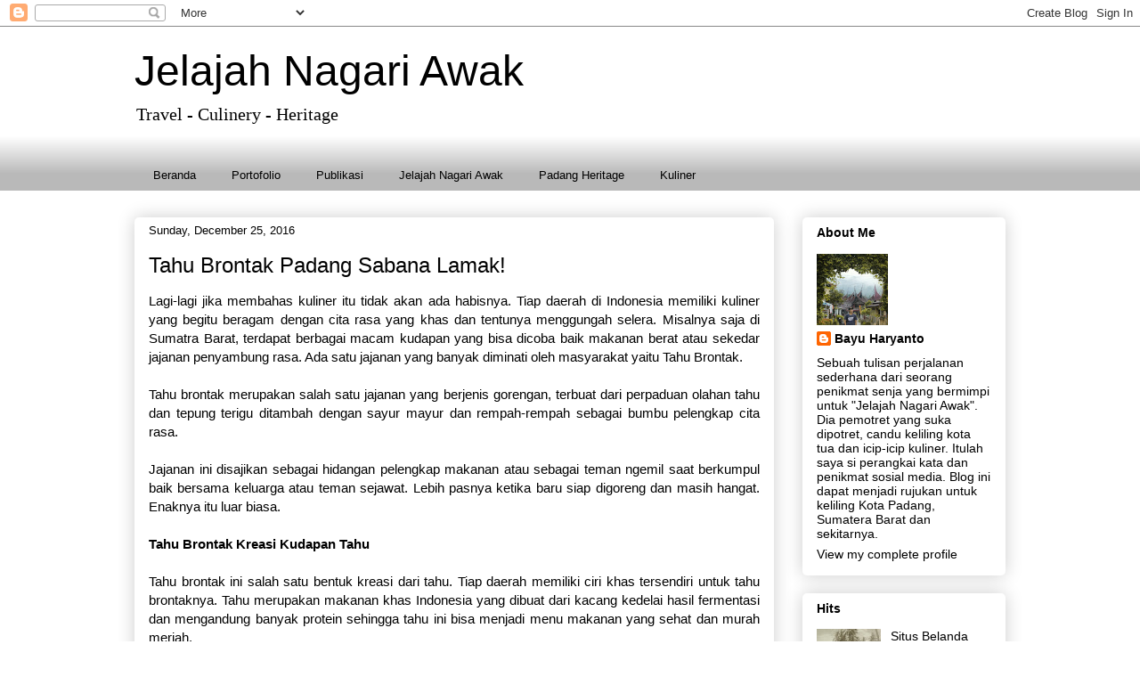

--- FILE ---
content_type: text/html; charset=UTF-8
request_url: https://www.kidalnarsis.com/b/stats?style=BLACK_TRANSPARENT&timeRange=ALL_TIME&token=APq4FmDIVH5ZSojL6EH2GGcpxULDO1ZhEa584805IasTpM9nVrf8i9rXv88alQo1O9vbUGRzp2pi8lkA-aRj8ZEhNyljB690Rw
body_size: 47
content:
{"total":1795684,"sparklineOptions":{"backgroundColor":{"fillOpacity":0.1,"fill":"#000000"},"series":[{"areaOpacity":0.3,"color":"#202020"}]},"sparklineData":[[0,72],[1,57],[2,87],[3,47],[4,44],[5,40],[6,52],[7,46],[8,51],[9,62],[10,51],[11,39],[12,61],[13,63],[14,46],[15,53],[16,62],[17,61],[18,73],[19,85],[20,74],[21,80],[22,75],[23,86],[24,100],[25,79],[26,76],[27,70],[28,48],[29,12]],"nextTickMs":600000}

--- FILE ---
content_type: text/html; charset=utf-8
request_url: https://www.google.com/recaptcha/api2/aframe
body_size: 266
content:
<!DOCTYPE HTML><html><head><meta http-equiv="content-type" content="text/html; charset=UTF-8"></head><body><script nonce="bgrXwSDAdS1wOsM2yZqHdg">/** Anti-fraud and anti-abuse applications only. See google.com/recaptcha */ try{var clients={'sodar':'https://pagead2.googlesyndication.com/pagead/sodar?'};window.addEventListener("message",function(a){try{if(a.source===window.parent){var b=JSON.parse(a.data);var c=clients[b['id']];if(c){var d=document.createElement('img');d.src=c+b['params']+'&rc='+(localStorage.getItem("rc::a")?sessionStorage.getItem("rc::b"):"");window.document.body.appendChild(d);sessionStorage.setItem("rc::e",parseInt(sessionStorage.getItem("rc::e")||0)+1);localStorage.setItem("rc::h",'1768545990217');}}}catch(b){}});window.parent.postMessage("_grecaptcha_ready", "*");}catch(b){}</script></body></html>